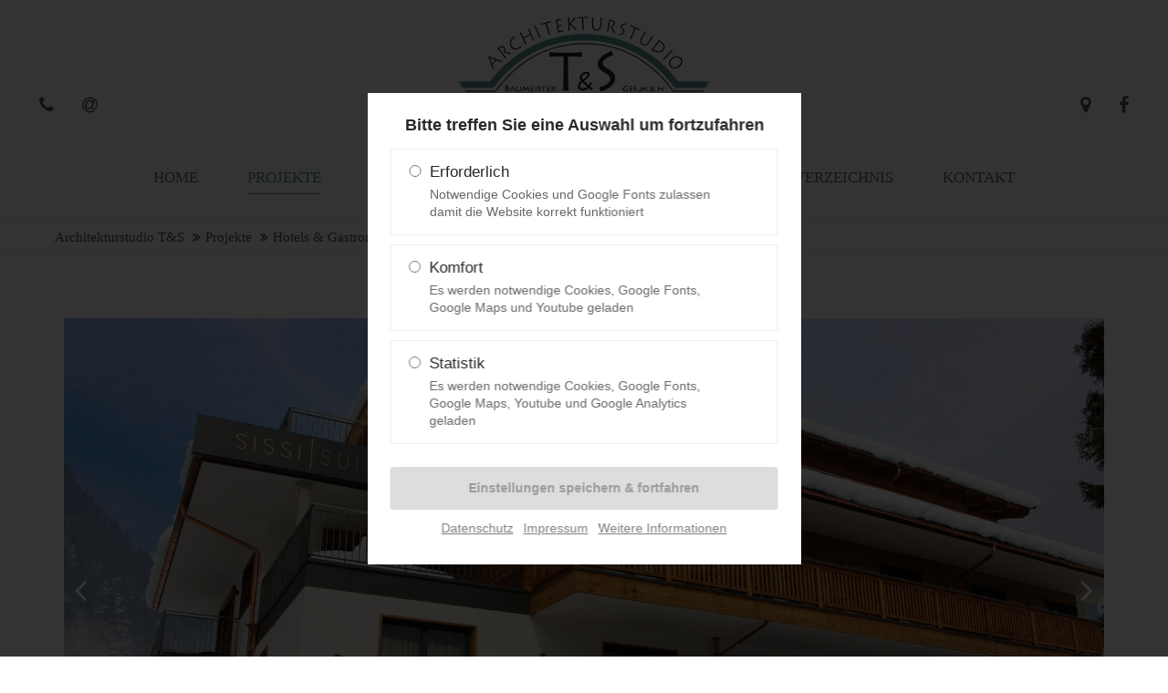

--- FILE ---
content_type: text/html; charset=utf-8
request_url: https://www.architektur-ts.at/hotels-gastronomie-details/alpendomizil-neuhaus-sissi-suites-mayrhofen
body_size: 10639
content:
<!DOCTYPE html>
<html lang="de">
<head>
<meta charset="utf-8">
<meta name="robots" content="index,follow">
<meta name="description" content="Ein Auszug aus unseren erfolgreich abgewickelten Projekten im Bereich der Hotellerie & Gastronomie">
<meta name="keywords" content="">
<meta name="generator" content="Contao Open Source CMS">
<meta name="viewport" content="height=device-height, width=device-width, initial-scale=1.0, minimum-scale=1.0, maximum-scale=1.0, user-scalable=no, target-densitydpi=device-dpi">
<title>Alpendomizil Neuhaus - Sissi Suites, Mayrhofen - Architekturstudio T&S | Architektur- und Planungsbüro Zillertal</title>
<base href="https://www.architektur-ts.at/">
<link rel="shortcut icon" href="files/cto_layout/img/favicon.ico" type="image/x-icon">
<link rel="apple-touch-icon" href="files/cto_layout/img/apple-touch-icon.png">
<link rel="stylesheet" href="assets/css/c89ee3e97321.css">
<link rel="stylesheet" type="text/css" media="screen" href="assets/css/8fc7acb7d7a8.css">
<link id="layout_css" rel="stylesheet" title="layout_css" type="text/css" href="files/cto_layout/themedesigner/css/3_1596792878.css?1763975470">
<link rel="stylesheet" type="text/css" href="files/cto_layout/css/customize.css"><link rel="stylesheet" type="text/css" media="print" href="files/cto_layout/css/print.css">
<script src="assets/js/4a167559bb42.js"></script>
<script type="application/ld+json">{"@context":"https://schema.org","@type":"NewsArticle","mainEntityOfPage":{"@type":"WebPage","@id":"https://www.architektur-ts.at/hotels-gastronomie-details/alpendomizil-neuhaus-sissi-suites-mayrhofen"},"headline":"Alpendomizil Neuhaus - Sissi Suites, Mayrhofen","description":"","datePublished":"2021-02-10T15:11:00+01:00","dateModified":"2021-02-24T18:10:53+01:00","author":{"@type":"Person","name":"Sonja"},"image":"https://www.architektur-ts.at/files/images/projekte-neu/hotels-gastronomie/Alpendomizil_Neuhaus_Mayrhofen_-_Sissi_Suites/Sissi_Suites_(1).jpg"}</script>
<link rel="shortcut icon" type="image/x-icon" href="share/favicon-architekturstudio-ts-zillertal.ico">
<link rel="apple-touch-icon" href="share/favicon-apple-touch-icon-architekturstudio-ts-zillertal.png">
<script>
// create ThemeDesigner class object if not done yet
if(typeof ThemeDesigner == undefined || typeof ThemeDesigner != 'object') {var ThemeDesigner = {};}
// add ThemeDesigner getFonts method to return webfonts information
ThemeDesigner.getFonts = function() 
{
	return 'Alegreya+Sans:400,300,700';
}

// Opt-in
if(localStorage.getItem('user_privacy_settings') >= 1)
{
	jQuery('head').append('<link id="webfonts_optin" rel="stylesheet" href="https://fonts.googleapis.com/css?family=Alegreya+Sans:400,300,700">');
}

// listen to Eclipse.user_privacy Event
jQuery(document).on('Eclipse.user_privacy',function(event,params)
{
	if(params.level > 0)
	{
		jQuery('head').append('<link id="webfonts_optin" rel="stylesheet" href="https://fonts.googleapis.com/css?family=Alegreya+Sans:400,300,700">');
	}
});
</script>
<script>jQuery.noConflict();</script>
	
	<script type="text/javascript">
var gaProperty = 'UA-175016494-1';
var disableStr = 'ga-disable-' + gaProperty;
if (document.cookie.indexOf(disableStr + '=true') > -1) {
window[disableStr] = true;
}
function gaOptout() {
document.cookie = disableStr + '=true; expires=Thu, 31 Dec 2099 23:59:59 UTC; path=/';
window[disableStr] = true;
alert('Das Tracking durch Google Analytics wurde in Ihrem Browser für diese Website deaktiviert.');
}
</script>
	
	
	<script type="text/javascript" src="https://www.architektur-ts.at/files/flow-flow/js/require-utils.js?ver=1.0.0"></script>
	<script type='text/javascript'>
		 var _ajaxurl = "https://www.architektur-ts.at/files/flow-flow/ff.php";
		 var FlowFlowOpts = {"streams":{},"open_in_new":"yep","filter_all":"All","filter_search":"Search","expand_text":"Read more","collapse_text":"Collapse","posted_on":"Posted on","show_more":"Show more","date_style":"classicStyleDate","dates":{"Yesterday":"Yesterday","s":"s","m":"m","h":"h","ago":"ago","months":["Jan","Feb","March","April","May","June","July","Aug","Sept","Oct","Nov","Dec"]},"lightbox_navigate":"Navigate with arrow keys","server_time":1763975470,"forceHTTPS":"yep","isAdmin":false,"isLog":false,"ajaxurl":"https:\/\/www.architektur-ts.at\/files\/flow-flow\/ff.php"};
	</script>
	<script type='text/javascript'>
		 (function ( $ ) {var data2 = { 'action': 'refresh_cache' };(
			 function ticker(){
				 $.get(_ajaxurl, data2, function(response){});
				 window.console.log('tick...');
				 setTimeout(ticker, 60 * 1000);})()}(jQuery))
	</script>
	
</head>
<body class="mac chrome blink ch131 content_page themedesigner_active themedesigner_hidden" itemscope itemtype="http://schema.org/WebPage">
<div class="body_top"><div id="offcanvas-top">
	<div class="offcanvas-top-inside">
		<!--
INSTRUCTIONS:
Create a hidden page with the following articles and fill that with your content.
Article alias: 
- offcanvas-col1
- offcanvas-col2
- offcanvas-col3
- offcanvas-col4
-->
<div class="autogrid_wrapper block">
<div class="autogrid one_fourth block"><!-- indexer::stop -->
<div class="mod_login login block">

      <h3>Login</h3>
  
  <form action="hotels-gastronomie-details/alpendomizil-neuhaus-sissi-suites-mayrhofen" id="tl_login_42" method="post">
    <div class="formbody">
            <input type="hidden" name="FORM_SUBMIT" value="tl_login_42">
      <input type="hidden" name="REQUEST_TOKEN" value="oi0vaWXzvEya_EtUpiqireRZsyiMcXKxUxKkCIkF3rc">
              <div class="widget widget-text">
          <label for="username">Benutzername</label>
          <input type="text" name="username" id="username" class="text" value="">
        </div>
        <div class="widget widget-password">
          <label for="password">Passwort</label>
          <input type="password" name="password" id="password" class="text password" value="">
        </div>
                    <div class="widget widget-submit">
        <button type="submit" class="submit">Anmelden</button>
      </div>
    </div>
  </form>

</div>
<!-- indexer::continue -->
<div class="ce_text_extented mt-10 last block align-left color-default font_no_serif font-size-xxxs" >
	<p><a href="#">Register</a> | <a href="#">Lost your password?</a></p></div>  


</div>
<div class="autogrid one_fourth block"><div class="ce_text first block">

            <h4>Support</h4>
      
  
      <p>Lorem ipsum dolor sit amet:</p>  
  
  

</div>
<div class="ce_divider_extended block version3 align-left invert">
	
		
	<span class="divider-one"></span>
	<span class="divider-two"></span>
	<span class="divider-three"></span>
	
		
</div>


<div class="ce_text block">

        
  
      <p><span class="font-size-xl">24h</span><span class="font-size-s"> / 365days</span></p>  
  
  

</div>
<div class="ce_divider_extended block version3 align-left invert">
	
		
	<span class="divider-one"></span>
	<span class="divider-two"></span>
	<span class="divider-three"></span>
	
		
</div>

<div class="ce_text_extented block align-left color-default font_no_serif font-size-xxxs" >
	<p>We offer support for our customers</p></div><div class="ce_text_extented last block align-left color-default font_no_serif font-size-xxxs" >
	<p><strong>Mon - Fri 8:00am - 5:00pm <span class="tooltip tooltip-txt" data-tooltip="we are located in Europe">(GMT +1)</span></strong></p></div>  


</div>
<div class="autogrid one_fourth block"><h4 class="ce_headline first">
  Get in touch</h4>

<div class="ce_text block">

        
  
      <p><strong>Cybersteel Inc.</strong><br>376-293 City Road, Suite 600<br>San Francisco, CA 94102</p>  
  
  

</div>
<div class="ce_iconbox mt-xxs block version3 xsmall">
	<div class="ce_iconbox_outside" style="">
		<div class="ce_iconbox_inside">
			<div class="ce_iconbox_icon">
																<i class="fa-phone fa"></i>
											</div>
						<div class="ce_iconbox_cwrapper">
												<div class="content"><p><strong>Have any questions?</strong><br>+44 1234 567 890</p></div>
												</div>
					</div>
	</div>
</div>
<div class="ce_iconbox last mt-xxs block version3 xsmall">
	<div class="ce_iconbox_outside" style="">
		<div class="ce_iconbox_inside">
			<div class="ce_iconbox_icon">
																<i class="fa-envelope-o fa"></i>
											</div>
						<div class="ce_iconbox_cwrapper">
												<div class="content"><p><strong>Drop us a line</strong><br><a href="mailto:info@yourdomain.com">info@yourdomain.com</a></p></div>
												</div>
					</div>
	</div>
</div>
  


</div>
<div class="autogrid one_fourth block"><h4 class="ce_headline first">
  About us</h4>

<div class="ce_text block">

        
  
      <p><strong>Lorem ipsum dolor sit amet, consectetuer adipiscing elit.</strong></p>
<p>Aenean commodo ligula eget dolor. Aenean massa. Cum sociis natoque penatibus et magnis dis parturient montes, nascetur ridiculus mus. Donec quam felis, ultricies nec.</p>  
  
  

</div>
<div class="mod_socials">
	<a href="http://www.facebook.com" target="_blank"><i class="fa fa-facebook"></i></a>
<a href="http://www.twitter.com" target="_blank"><i class="fa fa-twitter"></i></a>
<a href="http://www.xing.com" target="_blank"><i class="fa fa-xing"></i></a>
<a href="http://www.instagram.com" target="_blank"><i class="fa fa-instagram"></i></a></div>  


</div>
</div>	</div>
</div></div><div>
	<div id="contentwrapper">
		<div id="fix-wrapper">
		<div id="top-wrapper">
												<div id="top">
						<div class="inside">
							<div class="mod_socials">
	<a href="http://www.facebook.com" target="_blank"><i class="fa fa-facebook"></i></a>
<a href="http://www.twitter.com" target="_blank"><i class="fa fa-twitter"></i></a>
<a href="http://www.xing.com" target="_blank"><i class="fa fa-xing"></i></a>
<a href="http://www.instagram.com" target="_blank"><i class="fa fa-instagram"></i></a></div>
<div class="mod_langswitcher meta-nav">
<div class="mod_langswitcher_inside">

<span>DE</span><img src="files/cto_layout/img/flags/de.svg"  width="20" height="15" alt="">


<ul>
<li><a href="demo-default"><span>EN</span><img src="files/cto_layout/img/flags/gb.svg"  width="20" height="15" alt=""></a></li>
<li><a href="demo-default"><span>DE</span><img src="files/cto_layout/img/flags/de.svg"  width="20" height="15" alt=""></a></li>
<li><a href="demo-default"><span>PL</span><img src="files/cto_layout/img/flags/pl.svg"  width="20" height="15" alt=""></a></li>
</ul>

</div>
</div><div id="mod_login_top_opener_159" class="mod_login_top meta-nav"><i class="fa fa-lock"></i>Anmelden</div>

<div  class="mod_login login top-login block ">
	<div id="overlay_close_159" class="overlay_close"></div>
	<form action="hotels-gastronomie-details/alpendomizil-neuhaus-sissi-suites-mayrhofen" method="post">
				<h3>LOGIN</h3>
			    <div class="formbody">
	    				<input type="hidden" name="FORM_SUBMIT" value="tl_login_159">
			<input type="hidden" name="REQUEST_TOKEN" value="oi0vaWXzvEya_EtUpiqireRZsyiMcXKxUxKkCIkF3rc">
									<input type="text" name="username" class="text" value="" placeholder="Benutzername">
			<input type="password" name="password" class="text password" value="" placeholder="Passwort">
						<div class="autologin_container">
				<input type="checkbox" name="autologin" value="1" class="checkbox" id="autologin_checkbox_159">
				<label for="autologin_checkbox_159">Angemeldet bleiben</label>
			</div>
									<input type="submit" class="submit" value="Anmelden">
	    </div>
		<div id="mod_login_top_closer_159" class="close-window-login"><i class="fa fa-close"></i></div>
	</form>
<script>
/* <![CDATA[ */
jQuery(document).ready(function(){
	jQuery("#mod_login_top_opener_159").click(function(){
    	jQuery(".top-login").addClass("show");
	});
	jQuery("#mod_login_top_closer_159").click(function(){
    	jQuery(".top-login").removeClass("show");
	});
	jQuery("#overlay_close_159").click(function(){
    	jQuery(".top-login").removeClass("show");
	});
	jQuery(document).keyup(function(e) {
		if (e.keyCode === 27) jQuery(".top-login").removeClass("show");
	});
});
/* ]]> */
</script>
</div>
<!-- indexer::stop -->
<nav class="mod_navigation top_metanavi block" itemscope itemtype="http://schema.org/SiteNavigationElement">

  
  <a href="hotels-gastronomie-details/alpendomizil-neuhaus-sissi-suites-mayrhofen#skipNavigation222" class="invisible">Navigation überspringen</a>

  <ul class="vlist level_1">
  
<li class="mlist submenu first  redirect"><a href="#" title="Company" class="a-level_1 submenu first redirect"><i class="submenu first"></i>Company</a><ul class="vlist level_2">
  
<li class="mlist first  redirect"><a href="#" title="Team" class="a-level_2 first redirect" target="_blank"><i class="first"></i>Team</a></li>
  
<li class="mlist  redirect"><a href="#" title="History" class="a-level_2 redirect" target="_blank"><i class=""></i>History</a></li>
  
<li class="mlist last  redirect"><a href="#" title="Vision" class="a-level_2 last redirect" target="_blank"><i class="last"></i>Vision</a></li>
</ul></li>
  
<li class="mlist last  redirect"><a href="#" title="Support" class="a-level_1 last redirect" target="_blank"><i class="last"></i>Support</a></li>
</ul>
  <a id="skipNavigation222" class="invisible">&nbsp;</a>

</nav>
<!-- indexer::continue -->
<div class="mod_top_phone meta-nav">
	<span>Have any Questions? </span><i class="fa fa-phone"></i> +01 123 444 555</div><div class="mod_top_mail meta-nav">
	<a href="mailto:&#105;&#x6E;&#102;&#x6F;&#64;&#x63;&#x6F;&#x6D;&#x70;&#x61;&#110;&#x79;&#46;&#99;&#111;&#109;"><i class="fa fa-envelope"></i>info@company.com</a></div>							<hr class="clear">
						</div>
						<div class="offcanvas-trigger"><span class="line1"></span><span class="line2"></span></div>
					</div>
																			<header id="header" class="header original" itemscope itemtype="http://schema.org/WPHeader">
						
<div id="kontaktbuttonslinks">
	<a href="tel:+4352823829"><i class="fa fa-phone"></i></a>
		<a href="mailto:&#105;&#110;&#102;&#x6F;&#x40;&#x61;&#x72;&#99;&#104;&#105;&#x74;&#101;&#107;&#116;&#x75;&#x72;&#x2D;&#116;&#115;&#x2E;&#x61;&#x74;"><i class="fa fa-at"></i></a>
</div>

<div id="kontaktbuttonsrechts">
	<a href="kontakt"><i class="fa fa-map-marker"></i></a>
	<a href="https://www.facebook.com/Architekturstudio-TS-970100549787298" target="_blank"><i class="fa fa-facebook-f"></i></a>
</div>
						<div class="inside">
							
<div class="logo"><a href="./"></a></div>
<div class="mmenu_trigger" title="Open mobile navigation">
	<div class="label">Menu</div>
	<div class="burger transform">
		<div class="burger_lines"></div>
	</div>
</div>

<script>
/* <![CDATA[ */

jQuery(document).ready(function() 
{
	jQuery('.mmenu_trigger').click(function(e) 
	{
		var elem = jQuery('#header');
		if( jQuery('body').hasClass('fixed-header') )
		{
			elem = jQuery('#stickyheader');
		}
		var delta = elem.position('body').top + elem.height();
		jQuery('#mmenu').css(
		{
			'top':delta,
			'transform':'translateY(calc(-100% - '+delta+'px))',
			'height': 'calc(100% - '+delta+'px)'
		});
	});
});

/* ]]> */
</script>
<div class="mod_langswitcher meta-nav">
<div class="mod_langswitcher_inside">

<span>DE</span><img src="files/cto_layout/img/flags/de.svg"  width="20" height="15" alt="">


<ul>
<li><a href="demo-default"><span>EN</span><img src="files/cto_layout/img/flags/gb.svg"  width="20" height="15" alt=""></a></li>
<li><a href="demo-default"><span>DE</span><img src="files/cto_layout/img/flags/de.svg"  width="20" height="15" alt=""></a></li>
<li><a href="demo-default"><span>PL</span><img src="files/cto_layout/img/flags/pl.svg"  width="20" height="15" alt=""></a></li>
</ul>

</div>
</div><div class="mod_socials">
	<a href="http://www.facebook.com" target="_blank"><i class="fa fa-facebook"></i></a>
<a href="http://www.twitter.com" target="_blank"><i class="fa fa-twitter"></i></a>
<a href="http://www.xing.com" target="_blank"><i class="fa fa-xing"></i></a>
<a href="http://www.instagram.com" target="_blank"><i class="fa fa-instagram"></i></a></div>
<div class="mod_search"><div class="ce_search_label"><i class="fa fa-search"></i></div></div>

<!-- indexer::stop -->
<nav class="mod_navigation mainmenu block" itemscope itemtype="http://schema.org/SiteNavigationElement">

  
  <a href="hotels-gastronomie-details/alpendomizil-neuhaus-sissi-suites-mayrhofen#skipNavigation155" class="invisible">Navigation überspringen</a>

  
<ul class="vlist level_1">
    
    
	<li class="float_left floatbox sibling"><ol class="inner">
	
	
    
	<li class="mlist regular float_left first ">
				<a href="" title="Architekturstudio T&amp;S Zillertal" class="a-level_1 regular float_left first"><span>Home</span></a>
				
          	</li>



     
    
	
	
    
	<li class="mlist forward submenu trail float_left ">
				<a href="hotels-gastronomie" title="Projekte" class="a-level_1 forward submenu trail float_left"><span>Projekte</span></a>
				
          
<ul class="vlist level_2">
    
    
	<li class="float_left floatbox sibling"><ol class="inner">
	
	
    
	<li class="mlist regular trail float_left first ">
				<a href="hotels-gastronomie" title="Hotels &amp; Gastronomie" class="a-level_2 regular trail float_left first"><span>Hotels & Gastronomie</span></a>
				
          	</li>



     
    
	
	
    
	<li class="mlist regular float_left ">
				<a href="gewerbe-oeffentlich" title="Gewerbe &amp; Öffentlich" class="a-level_2 regular float_left"><span>Gewerbe & Öffentlich</span></a>
				
          	</li>



     
    
	
	
    
	<li class="mlist regular float_left ">
				<a href="wohnobjekte" title="Wohnobjekte" class="a-level_2 regular float_left"><span>Wohnobjekte</span></a>
				
          	</li>



     
    
	
	
    
	<li class="mlist regular float_left last ">
				<a href="studien-wettbewerbe" title="Studien &amp; Wettbewerbe" class="a-level_2 regular float_left last"><span>Studien & Wettbewerbe</span></a>
				
          	</li>

</ol></li>


     </ul>
	</li>

</ol></li>


     
    
	
	<li class="float_right floatbox sibling"><ol class="inner">
	
    
	<li class="mlist regular float_right ">
				<a href="leistungen" title="Leistungen" class="a-level_1 regular float_right"><span>Leistungen</span></a>
				
          	</li>



     
    
	
	
    
	<li class="mlist regular float_right ">
				<a href="ueber-uns" title="Über uns" class="a-level_1 regular float_right"><span>Über uns</span></a>
				
          	</li>



     
    
	
	
    
	<li class="mlist regular float_right ">
				<a href="news" title="News" class="a-level_1 regular float_right"><span>News</span></a>
				
          	</li>



     
    
	
	
    
	<li class="mlist regular float_right ">
				<a href="projektverzeichnis" title="Projektverzeichnis" class="a-level_1 regular float_right"><span>Projektverzeichnis</span></a>
				
          	</li>



     
    
	
	
    
	<li class="mlist regular float_right last ">
				<a href="kontakt" title="Kontakt" class="a-level_1 regular float_right last"><span>Kontakt</span></a>
				
          	</li>


</ol></li>

     </ul>

  <a id="skipNavigation155" class="invisible">&nbsp;</a>

</nav>
<!-- indexer::continue -->

<div class="smartmenu">
	<div class="smartmenu-trigger"><span class="line"></span></div>
</div>
<!-- indexer::stop -->
<nav class="mod_navigation header_metanavi block" itemscope itemtype="http://schema.org/SiteNavigationElement">

  
  <a href="hotels-gastronomie-details/alpendomizil-neuhaus-sissi-suites-mayrhofen#skipNavigation214" class="invisible">Navigation überspringen</a>

  <ul class="vlist level_1">
  
<li class="mlist submenu first  forward"><a href="about-us-233" title="About us" class="a-level_1 submenu first forward"><i class="submenu first"></i>About us</a><ul class="vlist level_2">
  
<li class="mlist first  redirect"><a href="#" title="Team" class="a-level_2 first redirect" target="_blank"><i class="first"></i>Team</a></li>
  
<li class="mlist  redirect"><a href="#" title="History" class="a-level_2 redirect" target="_blank"><i class=""></i>History</a></li>
  
<li class="mlist last  redirect"><a href="#" title="Vision" class="a-level_2 last redirect" target="_blank"><i class="last"></i>Vision</a></li>
</ul></li>
  
<li class="mlist  redirect"><a href="#" title="Support" class="a-level_1 redirect" target="_blank"><i class=""></i>Support</a></li>
  
<li class="mlist last  redirect"><a href="#" title="Testimonials" class="a-level_1 last redirect" target="_blank"><i class="last"></i>Testimonials</a></li>
</ul>
  <a id="skipNavigation214" class="invisible">&nbsp;</a>

</nav>
<!-- indexer::continue -->
						<div class="clear"></div>
						</div>
					</header>
					<div class="clear"></div>
									</div>
		</div>
					<div id="slider" class="empty">
							</div>
											<div id="breadcrumb">
<!-- indexer::stop -->
<div class="mod_breadcrumb block">

        
  <div class="mod_breadcrumb_inside">
<div class="pagetitle">Alpendomizil Neuhaus - Sissi Suites, Mayrhofen</div>
  <ul itemprop="breadcrumb" itemscope itemtype="http://schema.org/BreadcrumbList">
        <li class="first" itemscope itemtype="http://schema.org/ListItem" itemprop="itemListElement"><a href="./" title="Architekturstudio T&amp;S | Architektur- und Planungsbüro Zillertal" itemprop="item"><span itemprop="name">Architekturstudio T&S</span></a><meta itemprop="position" content="1"></li>
        <li itemscope itemtype="http://schema.org/ListItem" itemprop="itemListElement"><a href="hotels-gastronomie" title="" itemprop="item"><span itemprop="name">Projekte</span></a><meta itemprop="position" content="1"></li>
        <li itemscope itemtype="http://schema.org/ListItem" itemprop="itemListElement"><a href="hotels-gastronomie" title="" itemprop="item"><span itemprop="name">Hotels & Gastronomie</span></a><meta itemprop="position" content="1"></li>
        <li itemscope itemtype="http://schema.org/ListItem" itemprop="itemListElement"><a href="hotels-gastronomie-details" title="Alpendomizil Neuhaus - Sissi Suites, Mayrhofen" itemprop="item"><span itemprop="name">Hotels & Gastronomie Details</span></a><meta itemprop="position" content="1"></li>
      </ul>
</div>

</div>
<!-- indexer::continue -->
</div>
										<div id="wrapper">
				<div id="container">
											<section id="main" itemscope itemtype="http://schema.org/WebPageElement" itemprop="mainContentOfPage">
							<div class="inside">
								


<div class="mod_article first last article_13305 block " id="article-13305" >

<div class="container">
  
      
<div class="mod_newsreader block">

        
  
  <div class="portfolioreader block featured" itemscope itemtype="http://schema.org/Article">

<div class="ce_gallery mt-0 block">

        
  
  <div class="swiper-container" id="gallery_109226" itemscope itemtype="http://schema.org/ImageGallery">
	   
<ul class="swiper-wrapper">
                    <li class="entry swiper-slide">
          <figure class="image_container" itemscope itemtype="http://schema.org/ImageObject">
                     
            

<img src="assets/images/5/Sissi_Suites_%283%29-c6dfc308.jpg" width="1600" height="900" alt="Architektur T&amp;S" itemprop="image">


                      
                                    
                        
          </figure>
        </li>
                              <li class="entry swiper-slide">
          <figure class="image_container" itemscope itemtype="http://schema.org/ImageObject">
                     
            

<img src="assets/images/1/Sissi_Suites_%284%29-39fc7c4c.jpg" width="1600" height="900" alt="Architektur T&amp;S" itemprop="image">


                      
                                    
                        
          </figure>
        </li>
                              <li class="entry swiper-slide">
          <figure class="image_container" itemscope itemtype="http://schema.org/ImageObject">
                     
            

<img src="assets/images/b/Sissi_Suites_%281%29-b98a5c38.jpg" width="1600" height="900" alt="Architektur T&amp;S" itemprop="image">


                      
                                    
                        
          </figure>
        </li>
            </ul>
 <div class="swiper-pagination swiper-pagination_109226"></div>
	<div class="swiper-button-prev"></div>
    <div class="swiper-button-next"></div>
</div>

<script>
/* <![CDATA[ */
jQuery(document).ready(function(){
 var swiper = new Swiper('#gallery_109226', {
        pagination:	{
        	el: '.swiper-pagination_109226',
			clickable: true,
      	},
	   navigation: {
        nextEl: '.swiper-button-next',
        prevEl: '.swiper-button-prev',
      },
	 touchEventsTarget: 'wrapper',
        slidesPerView: 1,
        spaceBetween: 0,
        grabCursor: true,
        breakpoints: {
        	768: {
				slidesPerView: 1,
				spaceBetween: 0,
			}
		}	 
    });       
});
/* ]]> */
</script>  

</div>
<div class="ce_headline_extended mt-l mb-0 align-left block" style="">
		<h2>Alpendomizil Neuhaus, Mayrhofen</h2>
</div><div class="ce_divider_extended block version2 align-left">
	
		
	<span class="divider-one"></span>
	<span class="divider-two"></span>
	<span class="divider-three"></span>
	
		
</div>


<div class="ce_table block">

        
  
  <table id="table_109239">

    
    
    
    <tbody>
              <tr class="row_0 row_first row_last odd">
                                    <td class="col_0 col_first">2018</td>
                                                <td class="col_1 col_last">Neubau eines Appartementhauses des 4 Sterne Superior Elisabethhotels. Die zentrale Lage der Sissi Suites ermöglichte die Privatgarage mit der öffentlichen Garage der Gemeinde 	Mayrhofen zu verbinden. Im Sissi Suites befinden sich 6 luxuriöse Ferienwohnungen und 	eine private Penthousewohnung.</td>
                              </tr>
          </tbody>

  </table>


</div>
<div class="ce_headline_extended mt-l mb-0 align-left block" style="">
		<h3>BILDER</h3>
</div><div class="ce_divider_extended block version5 align-left">
	
		
	<span class="divider-one"></span>
	<span class="divider-two"></span>
	<span class="divider-three"></span>
	
		
</div>


<div class="ce_gallery block">

        
  
  <ul class="cols_4 flex-gallery" id="gallery_109242" itemscope itemtype="http://schema.org/ImageGallery">
                    <li class="entry row4 col_0 col_first">
       	 <figure class="image_container" itemscope itemtype="http://schema.org/ImageObject">

            

<img src="assets/images/3/Sissi_Suites_%281%29-a61a5376.jpg" width="600" height="400" alt="Architektur T&amp;S" itemprop="image">



                        <a class="glightbox" href="files/images/projekte-neu/hotels-gastronomie/Alpendomizil_Neuhaus_Mayrhofen_-_Sissi_Suites/Sissi_Suites_%281%29.jpg" data-lightbox="lb109242" title="Architektur T&amp;S" itemprop="contentUrl">
            
				 				
            				
            <div class="content">
	            <div class="content-outside">
		        	<div class="content-inside">
						
											<i class="fa fa-plus-circle fa-3x"></i>
				   			            </div>
	            </div>
            </div>
            
                        </a>
            
          </figure>
        </li>
                        <li class="entry row4 col_1">
       	 <figure class="image_container" itemscope itemtype="http://schema.org/ImageObject">

            

<img src="assets/images/2/Sissi_Suites_%282%29-0c0ec0bf.jpg" width="600" height="400" alt="Architektur T&amp;S" itemprop="image">



                        <a class="glightbox" href="files/images/projekte-neu/hotels-gastronomie/Alpendomizil_Neuhaus_Mayrhofen_-_Sissi_Suites/Sissi_Suites_%282%29.jpg" data-lightbox="lb109242" title="Architektur T&amp;S" itemprop="contentUrl">
            
				 				
            				
            <div class="content">
	            <div class="content-outside">
		        	<div class="content-inside">
						
											<i class="fa fa-plus-circle fa-3x"></i>
				   			            </div>
	            </div>
            </div>
            
                        </a>
            
          </figure>
        </li>
                        <li class="entry row4 col_2">
       	 <figure class="image_container" itemscope itemtype="http://schema.org/ImageObject">

            

<img src="assets/images/0/Sissi_Suites_%283%29-1cb2c5f2.jpg" width="600" height="400" alt="Architektur T&amp;S" itemprop="image">



                        <a class="glightbox" href="files/images/projekte-neu/hotels-gastronomie/Alpendomizil_Neuhaus_Mayrhofen_-_Sissi_Suites/Sissi_Suites_%283%29.jpg" data-lightbox="lb109242" title="Architektur T&amp;S" itemprop="contentUrl">
            
				 				
            				
            <div class="content">
	            <div class="content-outside">
		        	<div class="content-inside">
						
											<i class="fa fa-plus-circle fa-3x"></i>
				   			            </div>
	            </div>
            </div>
            
                        </a>
            
          </figure>
        </li>
                        <li class="entry row4 col_3 col_last">
       	 <figure class="image_container" itemscope itemtype="http://schema.org/ImageObject">

            

<img src="assets/images/b/Sissi_Suites_%284%29-0ab72bd6.jpg" width="600" height="400" alt="Architektur T&amp;S" itemprop="image">



                        <a class="glightbox" href="files/images/projekte-neu/hotels-gastronomie/Alpendomizil_Neuhaus_Mayrhofen_-_Sissi_Suites/Sissi_Suites_%284%29.jpg" data-lightbox="lb109242" title="Architektur T&amp;S" itemprop="contentUrl">
            
				 				
            				
            <div class="content">
	            <div class="content-outside">
		        	<div class="content-inside">
						
											<i class="fa fa-plus-circle fa-3x"></i>
				   			            </div>
	            </div>
            </div>
            
                        </a>
            
          </figure>
        </li>
            </ul>
  

</div>
</div>
  <!-- indexer::stop -->
  <p class="back"><a href="javascript:history.go(-1)" title="Zurück">Zurück</a></p>
  <!-- indexer::continue -->

  

</div>
<div class="mod_sibling_navigation_news projektnavi mt-xs mb-xs block">

            <a class="s-prev" href="hotels-gastronomie-details/wedelhütte-kaltenbach" title="Wedelhütte, Kaltenbach">&#171; Vorheriges Projekt</a>
    
            <a class="s-next" href="hotels-gastronomie-details/hotel-st-georg-mayrhofen" title="Hotel St. Georg, Mayrhofen">Nächstes Projekt &#187;</a>
    
</div>
  
  
</div>
</div>



							</div>
						</section>
																																									</div>
			</div>
											<footer id="footer" itemscope itemtype="http://schema.org/WPFooter">
					<div class="inside">
						
<!-- Please edit the content of the footer in the page Resources: Footer -->
<div class="autogrid_wrapper block">
<div class="autogrid one_fourth footer-col1 block"><div class="ce_text first last block">

            <h4>Über uns</h4>
      
  
      <p>Über 30 Jahre Erfahrung und Erfolg in PLANUNG, INNENARCHITEKTUR, BAUABWICKLUNG und BAULEITUNG.</p>
<p>Hunderte zufriedene Kunden in Tirol zeigen ein klares Bild und zeugen von der Qualität unserer Leistungen.</p>
<p><a href="ueber-uns">Mehr über das Architekturstudio T&amp;S in Ramsau im Zillertal</a></p>  
  
  

</div>
  


</div>
<div class="autogrid one_fourth footer-col2 block"><div class="ce_text first last block">

            <h4>Favoriten</h4>
      
  
      <ul>
<li><a href="hotels-gastronomie">Projekte</a></li>
<li><a href="projektverzeichnis">Projektverzeichnis</a></li>
<li><a href="leistungen">Leistungen</a></li>
<li><a href="ueber-uns">Über uns</a></li>
<li><a href="kontakt">Kontakt</a></li>
</ul>  
  
  

</div>
  


</div>
<div class="autogrid one_fourth footer-col3 block"><h4 class="ce_headline first">
  Kontakt</h4>

<div class="ce_text block">

        
  
      <p><strong>Architekturstudio T&amp;S Baumeister Ges.m.b.H<br></strong>Dipl. Ing. Arch. Zoltán Tóth<br>Ramsau 160<br>6284 Ramsau im Zillertal<br>Österreich</p>  
  
  

</div>
<div class="ce_iconbox block version3 xsmall">
	<div class="ce_iconbox_outside" style="">
		<div class="ce_iconbox_inside">
			<div class="ce_iconbox_icon">
																<i class="fa fa-phone"></i>
											</div>
						<div class="ce_iconbox_cwrapper">
												<div class="content"><p>+43 5282 3829</p></div>
												</div>
					</div>
	</div>
</div>
<div class="ce_iconbox last block version3 xsmall">
	<div class="ce_iconbox_outside" style="">
		<div class="ce_iconbox_inside">
			<div class="ce_iconbox_icon">
																<i class="fa-envelope-o fa"></i>
											</div>
						<div class="ce_iconbox_cwrapper">
												<div class="content"><p><a href="&#109;&#97;&#105;&#108;&#116;&#111;&#58;&#105;&#110;&#x66;&#x6F;&#64;&#97;&#x72;&#x63;&#104;&#105;&#x74;&#101;&#x6B;&#x74;&#x75;&#x72;&#x2D;&#x74;&#115;&#46;&#97;&#x74; " class="email">&#105;&#110;&#x66;&#x6F;&#64;&#97;&#x72;&#x63;&#104;&#105;&#x74;&#101;&#x6B;&#x74;&#x75;&#x72;&#x2D;&#x74;&#115;&#46;&#97;&#x74; </a></p></div>
												</div>
					</div>
	</div>
</div>
  


</div>
<div class="autogrid one_fourth footer-col4 block"><h4 class="ce_headline first">
  Socials</h4>

<div class="ce_text block">

        
  
      <p>It is a long established fact that a reader will be distracted by the readable content of a page.</p>  
  
  

</div>
<div class="mod_socials">
	<a href="http://www.facebook.com" target="_blank"><i class="fa fa-facebook"></i></a>
<a href="http://www.twitter.com" target="_blank"><i class="fa fa-twitter"></i></a>
<a href="http://www.xing.com" target="_blank"><i class="fa fa-xing"></i></a>
<a href="http://www.instagram.com" target="_blank"><i class="fa fa-instagram"></i></a></div>  


</div>
</div>						<a href="hotels-gastronomie-details/alpendomizil-neuhaus-sissi-suites-mayrhofen#contentwrapper" class="totop"></a>
					</div>
				</footer>
														<div id="bottom">
					<div class="inside">
						
<div class="left"><div class="ce_text first last block">

        
  
      <p>© 2025. Alle Rechte vorbehalten.</p>  
  
  

</div>
  


</div>
<div class="right"><div class="ce_text first last block">

        
  
      <p><a href="impressum">Impressum</a> <a href="datenschutz">Datenschutz</a> <a href="https://www.vielsaitig.media" target="_blank" rel="noopener">by vielsaitig.media</a></p>  
  
  

</div>
  


</div>					</div>
				</div>
						</div>
</div>
<div class="body_bottom">

<div id="privacy_optin_611" class="mod_privacy_optin">
	<div class="privacy_overlay"></div>
	<div class="privacy_popup">
		<div class="privacy_inside">
			<div class="privacy_content">
				<div class="cookie_settings">
					<!-- info text after ajax -->
					<div id="ajax_info_611" class="ajax_info">Einstellungen gespeichert</div>
										<p class="cookie_info">Bitte treffen Sie eine Auswahl um fortzufahren</p>
					<form id="user_privacy_settings_611" name="user_privacy_settings" method="post">
						<input type="hidden" name="FORM_SUBMIT" value="user_privacy_settings">
						<input type="hidden" name="REQUEST_TOKEN" value="oi0vaWXzvEya_EtUpiqireRZsyiMcXKxUxKkCIkF3rc">
						<div class="radio_container cookies tab">
							<div class="palette">
																<div class="item">
									<div class="widget widget-radio">
										<input type="radio" class="radio" name="privacy" id="cookiebar_privacy_1" value="1">
										<div class="widget-label">
											<label for="cookiebar_privacy_1">Erforderlich											<span class="cookie_option_info">Notwendige Cookies und Google Fonts zulassen damit die Website korrekt funktioniert</span>
											</label>
										</div>
									</div>
								</div>
																								<div class="item">
									<div class="widget widget-radio">
										<input type="radio" class="radio" name="privacy" id="cookiebar_privacy_2" value="2">
										<div class="widget-label">
											<label for="cookiebar_privacy_2">Komfort											<span class="cookie_option_info">Es werden notwendige Cookies, Google Fonts, Google Maps und Youtube geladen</span>
											</label>
										</div>
									</div>
								</div>
																								<div class="item">
									<div class="widget widget-radio">
										<input type="radio" class="radio" name="privacy" id="cookiebar_privacy_3" value="3">
										<div class="widget-label">
											<label for="cookiebar_privacy_3">Statistik											<span class="cookie_option_info">Es werden notwendige Cookies, Google Fonts, Google Maps, Youtube und Google Analytics geladen</span>
											</label>
										</div>
									</div>
								</div>
															</div>
						</div>
						<div class="ce_hyperlink">
							<input type="submit" name="save_settings" class="submit readonly" disabled value="Einstellungen speichern & fortfahren">
						</div>
					</form>
					<div class="cookie_privacy_links">
						<a href="datenschutz" title="Datenschutz" class="hide_optin">Datenschutz</a>						<a href="impressum" title="Impressum" class="hide_optin">Impressum</a>												<a href="#" class="cookie_help_link">Weitere Informationen</a>
											</div>
				</div>
				<div class="cookie_help">
					<div><p>Wir empfehlen die Datenschutzeinstellung "Statistik" zu nutzen, um ein uneingeschränktes Benutzererlebnis zu garantieren.</p></div>
					<div class="cookie_help_link">Schließen</div>
				</div>
			</div>
		</div>
	</div>
</div>

<script>
/* <![CDATA[ */
jQuery(document).ready(function()
{
	var privacy = localStorage.getItem('user_privacy_settings');
	var privacy_cookie = document.cookie;

	if(privacy == undefined || privacy == '' || privacy == null || privacy_cookie.indexOf('user_privacy_settings') < 0)
	{
		jQuery('#privacy_optin_611').addClass('open');
		// set privacy level to -1
		privacy = -1;
	}

	// remove token
	if(window.location.search.indexOf('clear_privacy_settings') >= 0)
	{
		// clear local storage
		localStorage.removeItem('user_privacy_settings');
		// empty cookie
		//document.cookie = 'user_privacy_settings=;';
		jQuery.removeCookie('user_privacy_settings',{path:'/'});
		// fire event
		jQuery(document).trigger('Eclipse.clear_privacy_settings',{});
		// log
		console.log('Privacy settings cleared');
		// reload without parameter
		location.href = window.location.origin+window.location.pathname;
	}

	// set a body class
	jQuery('body').addClass('privacy_setting_'+privacy);

	// hide the info
	jQuery('#ajax_info_611').hide();

	var form = jQuery('#user_privacy_settings_611');

	// remove readonly from submit when user changes its selection
	form.find('.widget').change(function(e)
	{
		form.find('input[name="save_settings"]').removeClass('readonly');
		form.find('input[name="save_settings"]').prop('disabled', false);
	});

	form.find('input[name="save_settings"]').click(function(e)
	{
		e.preventDefault();

		// still readonly
		if(jQuery(this).hasClass('readonly'))
		{
			return false;
		}

		// show ajax info
		jQuery('#ajax_info_611').fadeIn(50);

		var data = form.serializeArray();
		var privacy = parseInt(data[2]['value']);

		// set local storage
		localStorage.setItem('user_privacy_settings',privacy);
		// set cookie for php
		//document.cookie = 'user_privacy_settings='+privacy;
		jQuery.cookie('user_privacy_settings',privacy,{expires:30,path:'/'});
		// set a body class
		jQuery('body').addClass('privacy_setting_'+privacy);
		// remove negative body class
		jQuery('body').removeClass('privacy_setting_-1');
		setTimeout(function()
		{
			// fire JS event
			jQuery(document).trigger('Eclipse.user_privacy',{'level':privacy});

			// fire form as usal to catch it via php
			//form.submit();
		}, 500);

	});

	// help info
	jQuery('#privacy_optin_611 .cookie_help_link').click(function()
	{
		jQuery('#privacy_optin_611 .privacy_popup').toggleClass('view_help');
	});

	// help - scrollToTop
	jQuery('#privacy_optin_611 .cookie_help_link').click(function()
	{
		jQuery("html, body").animate({ scrollTop: 0 });
		return false;
	});

});

// listen to Eclipse.user_privacy Event
jQuery(document).on('Eclipse.user_privacy',function(event,params)
{
	if(params.level >= 0)
	{
		jQuery('#privacy_optin_611').removeClass('open');
		// send ajax for log file
		jQuery.ajax(
		{
			url:location.href,
			data:{'user_privacy_settings':params.level,'tstamp':Math.round(new Date().getTime()/1000)}
		});
	}
});

</script>
<div class="mod_search meta-nav block">

		
	<div id="search_160" class="search-content">
		<div class="label">Search</div>					<form action="search-registration" method="get">
		 		<div class="formbody">
		 			 <label for="ctrl_keywords_160" class="invisible">Suchbegriffe</label>
		 			 <input type="search" name="keywords" id="ctrl_keywords_160" class="text" value="">
		 			 <input type="submit" id="ctrl_submit_160" class="submit" value="Suchen">
		 		</div>
			</form>
		
		<div class="close-window"><i class="fa fa-close"></i></div>  
	</div>
</div>

<script>
/* <![CDATA[ */

/**
 * Set focus to search input
 */
jQuery(document).ready(function() 
{
	jQuery('.ce_search_label').click(function()
	{
		// wait for element to be in sight app. 800ms tweening delay
		setTimeout(function()
		{
			jQuery('#search_160 input[name="keywords"]').focus();
		
		}, 800);
	});
});

/* ]]> */
</script>

</div>
<div id="stickyheader" class="stickyheader Fixed">
	<div class="header cloned">
		<div class="inside">
			
<div class="logo"><a href="./"></a></div>
<div class="mmenu_trigger" title="Open mobile navigation">
	<div class="label">Menu</div>
	<div class="burger transform">
		<div class="burger_lines"></div>
	</div>
</div>

<script>
/* <![CDATA[ */

jQuery(document).ready(function() 
{
	jQuery('.mmenu_trigger').click(function(e) 
	{
		var elem = jQuery('#header');
		if( jQuery('body').hasClass('fixed-header') )
		{
			elem = jQuery('#stickyheader');
		}
		var delta = elem.position('body').top + elem.height();
		jQuery('#mmenu').css(
		{
			'top':delta,
			'transform':'translateY(calc(-100% - '+delta+'px))',
			'height': 'calc(100% - '+delta+'px)'
		});
	});
});

/* ]]> */
</script>
<div class="mod_langswitcher meta-nav">
<div class="mod_langswitcher_inside">

<span>DE</span><img src="files/cto_layout/img/flags/de.svg"  width="20" height="15" alt="">


<ul>
<li><a href="demo-default"><span>EN</span><img src="files/cto_layout/img/flags/gb.svg"  width="20" height="15" alt=""></a></li>
<li><a href="demo-default"><span>DE</span><img src="files/cto_layout/img/flags/de.svg"  width="20" height="15" alt=""></a></li>
<li><a href="demo-default"><span>PL</span><img src="files/cto_layout/img/flags/pl.svg"  width="20" height="15" alt=""></a></li>
</ul>

</div>
</div><div class="mod_socials">
	<a href="http://www.facebook.com" target="_blank"><i class="fa fa-facebook"></i></a>
<a href="http://www.twitter.com" target="_blank"><i class="fa fa-twitter"></i></a>
<a href="http://www.xing.com" target="_blank"><i class="fa fa-xing"></i></a>
<a href="http://www.instagram.com" target="_blank"><i class="fa fa-instagram"></i></a></div>
<div class="mod_search"><div class="ce_search_label"><i class="fa fa-search"></i></div></div>

<!-- indexer::stop -->
<nav class="mod_navigation mainmenu block" itemscope itemtype="http://schema.org/SiteNavigationElement">

  
  <a href="hotels-gastronomie-details/alpendomizil-neuhaus-sissi-suites-mayrhofen#skipNavigation155" class="invisible">Navigation überspringen</a>

  
<ul class="vlist level_1">
    
    
	<li class="float_left floatbox sibling"><ol class="inner">
	
	
    
	<li class="mlist regular float_left first ">
				<a href="" title="Architekturstudio T&amp;S Zillertal" class="a-level_1 regular float_left first"><span>Home</span></a>
				
          	</li>



     
    
	
	
    
	<li class="mlist forward submenu trail float_left ">
				<a href="hotels-gastronomie" title="Projekte" class="a-level_1 forward submenu trail float_left"><span>Projekte</span></a>
				
          
<ul class="vlist level_2">
    
    
	<li class="float_left floatbox sibling"><ol class="inner">
	
	
    
	<li class="mlist regular trail float_left first ">
				<a href="hotels-gastronomie" title="Hotels &amp; Gastronomie" class="a-level_2 regular trail float_left first"><span>Hotels & Gastronomie</span></a>
				
          	</li>



     
    
	
	
    
	<li class="mlist regular float_left ">
				<a href="gewerbe-oeffentlich" title="Gewerbe &amp; Öffentlich" class="a-level_2 regular float_left"><span>Gewerbe & Öffentlich</span></a>
				
          	</li>



     
    
	
	
    
	<li class="mlist regular float_left ">
				<a href="wohnobjekte" title="Wohnobjekte" class="a-level_2 regular float_left"><span>Wohnobjekte</span></a>
				
          	</li>



     
    
	
	
    
	<li class="mlist regular float_left last ">
				<a href="studien-wettbewerbe" title="Studien &amp; Wettbewerbe" class="a-level_2 regular float_left last"><span>Studien & Wettbewerbe</span></a>
				
          	</li>

</ol></li>


     </ul>
	</li>

</ol></li>


     
    
	
	<li class="float_right floatbox sibling"><ol class="inner">
	
    
	<li class="mlist regular float_right ">
				<a href="leistungen" title="Leistungen" class="a-level_1 regular float_right"><span>Leistungen</span></a>
				
          	</li>



     
    
	
	
    
	<li class="mlist regular float_right ">
				<a href="ueber-uns" title="Über uns" class="a-level_1 regular float_right"><span>Über uns</span></a>
				
          	</li>



     
    
	
	
    
	<li class="mlist regular float_right ">
				<a href="news" title="News" class="a-level_1 regular float_right"><span>News</span></a>
				
          	</li>



     
    
	
	
    
	<li class="mlist regular float_right ">
				<a href="projektverzeichnis" title="Projektverzeichnis" class="a-level_1 regular float_right"><span>Projektverzeichnis</span></a>
				
          	</li>



     
    
	
	
    
	<li class="mlist regular float_right last ">
				<a href="kontakt" title="Kontakt" class="a-level_1 regular float_right last"><span>Kontakt</span></a>
				
          	</li>


</ol></li>

     </ul>

  <a id="skipNavigation155" class="invisible">&nbsp;</a>

</nav>
<!-- indexer::continue -->

<div class="smartmenu">
	<div class="smartmenu-trigger"><span class="line"></span></div>
</div>
<!-- indexer::stop -->
<nav class="mod_navigation header_metanavi block" itemscope itemtype="http://schema.org/SiteNavigationElement">

  
  <a href="hotels-gastronomie-details/alpendomizil-neuhaus-sissi-suites-mayrhofen#skipNavigation214" class="invisible">Navigation überspringen</a>

  <ul class="vlist level_1">
  
<li class="mlist submenu first  forward"><a href="about-us-233" title="About us" class="a-level_1 submenu first forward"><i class="submenu first"></i>About us</a><ul class="vlist level_2">
  
<li class="mlist first  redirect"><a href="#" title="Team" class="a-level_2 first redirect" target="_blank"><i class="first"></i>Team</a></li>
  
<li class="mlist  redirect"><a href="#" title="History" class="a-level_2 redirect" target="_blank"><i class=""></i>History</a></li>
  
<li class="mlist last  redirect"><a href="#" title="Vision" class="a-level_2 last redirect" target="_blank"><i class="last"></i>Vision</a></li>
</ul></li>
  
<li class="mlist  redirect"><a href="#" title="Support" class="a-level_1 redirect" target="_blank"><i class=""></i>Support</a></li>
  
<li class="mlist last  redirect"><a href="#" title="Testimonials" class="a-level_1 last redirect" target="_blank"><i class="last"></i>Testimonials</a></li>
</ul>
  <a id="skipNavigation214" class="invisible">&nbsp;</a>

</nav>
<!-- indexer::continue -->
			<div class="clear"></div>
		</div>
	</div>
</div>
<!-- indexer::stop -->
<div class="smartmenu-content">
	<div class="mod_navigation">
		<div class="smartmenu-scrollable">
			<div class="smartmenu-table">
				<ul class="vlist level_1">
   
<li class="mlist float_left first "><a href="" title="Architekturstudio T&amp;S Zillertal" class="a-level_1 float_left first">Home</a></li>
   
<li class="mlist submenu trail float_left "><a href="hotels-gastronomie" title="Projekte" class="a-level_1 submenu trail float_left">Projekte</a><span class="subitems_trigger"></span><ul class="vlist level_2">
   
<li class="mlist trail float_left first "><a href="hotels-gastronomie" title="Hotels &amp; Gastronomie" class="a-level_2 trail float_left first">Hotels & Gastronomie</a></li>
   
<li class="mlist float_left "><a href="gewerbe-oeffentlich" title="Gewerbe &amp; Öffentlich" class="a-level_2 float_left">Gewerbe & Öffentlich</a></li>
   
<li class="mlist float_left "><a href="wohnobjekte" title="Wohnobjekte" class="a-level_2 float_left">Wohnobjekte</a></li>
   
<li class="mlist float_left last "><a href="studien-wettbewerbe" title="Studien &amp; Wettbewerbe" class="a-level_2 float_left last">Studien & Wettbewerbe</a></li>
</ul>


</li>
   
<li class="mlist float_right "><a href="leistungen" title="Leistungen" class="a-level_1 float_right">Leistungen</a></li>
   
<li class="mlist float_right "><a href="ueber-uns" title="Über uns" class="a-level_1 float_right">Über uns</a></li>
   
<li class="mlist float_right "><a href="news" title="News" class="a-level_1 float_right">News</a></li>
   
<li class="mlist float_right "><a href="projektverzeichnis" title="Projektverzeichnis" class="a-level_1 float_right">Projektverzeichnis</a></li>
   
<li class="mlist float_right last "><a href="kontakt" title="Kontakt" class="a-level_1 float_right last">Kontakt</a></li>
</ul>


			</div>
		</div>
		<div class="smartmenu-close"></div>
	</div>
</div>
<!-- indexer::continue -->

<div id="top_link" class="top-link"><a href="hotels-gastronomie-details/alpendomizil-neuhaus-sissi-suites-mayrhofen#contentwrapper" title="Top"><i class="fa fa-chevron-up"></i></a></div>
<script>
/* <![CDATA[ */

jQuery(document).ready(function()
{
	// scroll to
	jQuery('#top_link a').click(function(e){
    	e.preventDefault();
    	jQuery("html, body").animate({scrollTop: jQuery('#contentwrapper').offset().top - 100}, 500);
	});
});

/* ]]> */
</script>
<script>jQuery.noConflict();</script>

<script src="assets/jquery-ui/js/jquery-ui.min.js"></script>
<script>
  jQuery(function($) {
    $(document).accordion({
      // Put custom options here
      heightStyle: 'content',
      header: '.toggler',
      collapsible: true,
      create: function(event, ui) {
        ui.header.addClass('active');
        $('.toggler').attr('tabindex', 0);
      },
      activate: function(event, ui) {
        ui.newHeader.addClass('active');
        ui.oldHeader.removeClass('active');
        $('.toggler').attr('tabindex', 0);
      }
    });
  });
</script>
<script>
  (function() {
    var e = document.querySelectorAll('.content-slider, .slider-control'), c, i;
    for (i=0; i<e.length; i+=2) {
      c = e[i].getAttribute('data-config').split(',');
      new Swipe(e[i], {
        // Put custom options here
        'auto': parseInt(c[0]),
        'speed': parseInt(c[1]),
        'startSlide': parseInt(c[2]),
        'continuous': parseInt(c[3]),
        'menu': e[i+1]
      });
    }
  })();
</script>

<script type="text/javascript" src="files/cto_layout/scripts/glightbox/js/glightbox.min.js"></script>
<script type="text/javascript">const lightbox = GLightbox();</script>
<script defer src="assets/js/2756e25698a5.js"></script>
<script src="files/cto_layout/scripts/customize.js"></script><div id="viewport-pixel"></div>
</body>
</html>


--- FILE ---
content_type: text/html; charset=UTF-8
request_url: https://www.architektur-ts.at/files/flow-flow/ff.php?action=refresh_cache
body_size: 46
content:
new cache time: 1763975471

--- FILE ---
content_type: text/css
request_url: https://www.architektur-ts.at/files/cto_layout/themedesigner/css/3_1596792878.css?1763975470
body_size: 3944
content:

.mod_article.ol-bg-accent .article-overlay {
background: #589490;
}
body .mm-menu a:hover, body .mm-menu a.active, body .mm-menu a.trail,
body .mm-menu .mm-listview > li.mm-selected > a:not(.mm-next),
body .mm-menu .mm-listview > li.mm-selected > span,
body .mm-menu .mm-listview > li.trail a {
background-color: #589490;
}
.header .mainmenu ul.level_1 li span.ribbon {
background: #589490;
}
.stroke-accent {
stroke: #589490}
.fill-accent {
fill: #589490}
.ce_swiper-slider-start.style2_dark .swiper-pagination-bullet-active,
.ce_swiper-slider-start.style2_dark .swiper-pagination-bullet-active:after,
.ce_swiper-slider-start.style2_light .swiper-pagination-bullet-active,
.ce_swiper-slider-start.style2_light .swiper-pagination-bullet-active:after {
background-color: #589490;
}
.ce_wrap.bg-hover-accent:hover {
background-color: #589490!important;
}
.ce_hyperlink.btn-accent a {
background: #589490;
border-color: #589490;
}
.ce_hyperlink.btn-accent-outline a {
border-color: #589490;
color: #589490;
}
.txt-color-accent,
.txt-color-accent p,
.txt-color-accent i,
.txt-color-accent a,
.txt-color-accent h1,
.txt-color-accent h2,
.txt-color-accent h3,
.txt-color-accent h4,
.txt-color-accent h5,
.txt-color-accent h6,
.txt-color-accent .h1,
.txt-color-accent .h2,
.txt-color-accent .h3,
.txt-color-accent .h4,
.txt-color-accent .h5,
.txt-color-accent .h6,
.txt-color-accent .h1 p,
.txt-color-accent .h2 p,
.txt-color-accent .h3 p,
.txt-color-accent .h4 p,
.txt-color-accent .h5 p,
.txt-color-accent .h6 p,
.txt-color-accent.h1,
.txt-color-accent.h2,
.txt-color-accent.h3,
.txt-color-accent.h4,
.txt-color-accent.h5,
.txt-color-accent.h6,
.txt-color-accent.h1 p,
.txt-color-accent.h2 p,
.txt-color-accent.h3 p,
.txt-color-accent.h4 p,
.txt-color-accent.h5 p,
.txt-color-accent.h6 p {
color: #589490;
}
.bg-accent {
background-color: #589490;
}
p a {
color: #589490;
}
.divider-v2 h1:after,
.divider-v2 h2:after,
.divider-v2 h3:after,
.divider-v2 h4:after,
.dividerv h5:after,
.divider-v2 h6:after,
h1.divider-v2:after,
h2.divider-v2:after,
h3.divider-v2:after,
h4.divider-v2:after,
h5.divider-v2:after,
h6.divider-v2:after {
background: #589490;
}
hr.divider_3:before {
background: #589490;
}
hr.divider_3:before {
background: #589490;
}
.divider_4_first {
border: 3px solid #589490;
}
.divider_4_second {
background-color: #589490;
}
.divider_4::after, .divider_4::before {
background-color: #589490;
}
.divider_5 i {
color: #589490;
}
.mainmenu ul ul {
border-top: 2px solid #589490;
}
.header.original .mainmenu ul li a.trail,
.header.original .mainmenu ul li a.active,
.header.cloned .mainmenu ul li a.trail,
.header.cloned .mainmenu ul li a.active {
color: #589490;
}
#top-wrapper.fixed .mainmenu a.active,
#top-wrapper.fixed .mainmenu a.trail {
color: #589490;
}
.mainmenu ul ul li a:hover:not(.menuheader):not(.megamenu),
.mainmenu ul ul li a.active,
.mainmenu ul ul li a.trail:not(.megamenu) {
background: #589490!important;
}
body.header-dark .fixed .mainmenu ul li a.trail,
body.header-dark .fixed .mainmenu ul li a.active {
color: #589490;
}
.header-light #top-wrapper.fixed .mainmenu a.active,
.header-light #top-wrapper.fixed .mainmenu a.trail {
color: #589490;
}
.subnav a {
color: #589490;
}
#nav-open-btn:before {
background: #589490;
}
.ce_table table th {
background: #589490;
}
.ce_tabs .tabs.classic ul li.active,
.ce_tabs .tabs.classic ul li:hover {
border-color: #589490;
}
.ce_tabs .tabs.horizontal ul li:hover a,
.ce_tabs .tabs.horizontal ul li.active a {
background: #589490;
}
.ce_teambox .image .overlay {
background: #589490;
}
.ce_teambox .email a {
color: #589490;
}
blockquote a {
color: #589490;
}
.header .mod_search .search-content {
background: #589490;
}
.ce_iconbox.version2 i {
background: #589490;
}
.ce_iconbox .link {
color: #589490;
}
.ce_testimonial a {
color: #589490;
}
.ce_accordion .toggler:before {
color:#589490;
}
.mod_calendar th.head {
background:#589490;
border-top:1px solid #589490;
border-right:1px solid #589490;
border-left:1px solid #589490;
}
.mod_calendar th.previous a,
.mod_calendar th.next a {
background-color:#589490;
}
.pagination li span.current {
background: #589490;
}
.pagination li a:hover {
color: #589490;
}
.mod_faqpage h3:before {
color: #589490;
}
.mod_search .submit {
border: 1px solid #589490;
}
input:focus,
textarea:focus {
border:1px solid #589490;
}
form fieldset legend {
background-color:#589490;
}
input.submit[type="submit"],
button.submit[type="submit"] {
background: #589490;
}
input.submit[type="submit"]:hover,
button.submit[type="submit"]:hover {
background: #589490;
}
.ce_youtube_background.overlay .YTPOverlay {
background-color: #589490;
}
.label-accent {
background: #589490;
}
.ce_hyperlink a,
a.btn {
background: #589490;
border-color: #589490;
}
.ce_hyperlink a.link-white,
a.btn.link-white {
color: #589490;
}
.ce_hyperlink a.link-white:hover,
a.btn.link-white:hover {
background: #589490;
}
.ce_hyperlink a.outline,
a.btn.outline {
color: #589490;
}
.newslist h2,
.newslist h2 a {
color: #589490;
}
.newslist .news-left .news-date {
background: #589490;
}
.newsteaser .date {
background: #589490;
}
#portfolio_filter a.selected,
#portfolio_filter a:hover {
background: #589490;
}
.ce_chartbar .chart_data {
background: #589490;
}
.color-accent,
.color-accent p,
.color-accent i,
.color-accent h1,
.color-accent h2,
.color-accent h3,
.color-accent h4,
.color-accent h5,
.color-accent h6,
.color-accent a:not(.link-white) {
color: #589490;
}
blockquote {
border-color: #589490;
}
.ce_pricetable .pricetable.highlight .title {
background: #589490;
}
.ce_imagebox_v2 .ce_url a {
background: #589490;
}
.ce_gallery .content {
background: #589490;
}
.ce_headertext h1:after,
.ce_headertext h2:after,
.ce_headertext h3:after,
.ce_headertext h4:after,
.ce_headertext h5:after,
.ce_headertext h6:after {
background: #589490;
}
.ce_countup i {
color: #589490;
}
.newslist-v3 .date {
background: #589490;
}
.ce_bgimage.offset.offset-bg-accent:before {
background-color: #589490;
}
.ce_leadertext.version2 .divider-first {
border: 3px solid #589490;
}
.ce_leadertext.version2 .divider-second {
background-color: #589490;
}
.ce_leadertext.version2 .divider:after,
.ce_leadertext.version2 .divider:before {
background-color: #589490;
}
.ce_accordion .toggler i.fa {
background: #589490;
}
.newsteaser_v3 .news-overlay i {
background-color: #589490;
}
.newslist-v3 .subheadline {
color: #589490;
}
.ce_teambox .function {
color: #589490;
}
.ce_tabs .tabs.horizontal-clean ul li.active:after {
border-color: #589490 transparent transparent transparent;
}
.subheadline-v2 {
color: #589490;
}
.ce_timeline .timeline-item .timeline-item-title {
background: #589490;
}
.ce_portfoliofilter.default a.selected,
.ce_portfoliofilter.default a:hover {
background: #589490;
}
.ce_portfoliofilter.only-icon a.selected i:before,
.ce_portfoliofilter.only-icon a:hover i:before {
background: #589490;
border-color: #589490;
}
.ce_tabs .tabs.horizontal-clean ul li.active a {
color: #589490;
}
.ce_revolutionslider_hyperlink {
background: #589490;
border-color: #589490;
}
.ce_headline_extended.version2 .divider-first {
border-color: #589490;
}
.ce_headline_extended.version2 .divider:after,
.ce_headline_extended.version2 .divider:before,
.ce_headline_extended.version2 .divider-second {
background-color: #589490;
}
.mod_portfoliolist .item .linkbar a {
background-color: #589490;
}
.mod_portfoliolist .item .linkbar a:hover {
color: #589490;
}
.mod_portfoliolist .item .subline {
background-color: #589490;
}
form .input-group-addon {
background: #589490;
border-color: #589490;
}
body .picker--focused .picker__day--selected,
body .picker__day--selected,
body .picker__day--selected:hover,
body .picker--focused .picker__day--highlighted,
body .picker__day--highlighted:hover,
body .picker__day--infocus:hover,
body .picker__day--outfocus:hover,
body .picker--focused .picker__list-item--highlighted,
body .picker__list-item--highlighted:hover,
body .picker__list-item:hover {
background-color: #589490;
}
body .picker__list-item--highlighted,
body .picker__list-item:hover {
border-color: #589490;
}
.ce_video_background .video-overlay  {
background-color: #589490;
}
.ce_text_imagebox.imagebox_version2 .inside,
.ce_text_imagebox.imagebox_version3 .inside {
background-color: #589490;
}
#offcanvas-top {
background: #589490;
}
.cookiebar {
background: #589490;
}
#footer a:hover,
#bottom .inside a:hover {
color: #589490;
}
.ce_bgimage_content_start.bg-accent .bg_overlay {
background: #589490;
}
.newslist-timeline:before,
.newslist-timeline-both h4:before {
border-color: #589490;
}
.ce_divider_extended.version4 span {
background: #589490;
}
.ce_divider_extended.version5 {
background: #589490;
}
.ce_linkbox h4 {
color: #589490;
}
.body_bottom .mod_search .search-content {
background: #589490;
}
.mod_customcataloglist.cc_immorealty .entry.top_object .cc_immorealty_top {
background: #589490;
}
.mod_customcatalogfilter.immorealty_filter .filter_range .ui-slider-range {
background: #589490;
}
.mod_customcatalogreader.cc_immorealty .property-furnishing li i {
color: #589490;
}
.mod_customcatalogreader.cc_immorealty .price {
background: #589490;
}
.mod_customcataloglist .cc_immorealty_slider .category  {
background: #589490;
}
.mod_customcataloglist.cc_immorealty .customelements_notelist input {
background-color: #589490;
}
.mod_customcataloglist.cc_cardealer .item-rightside .item-content-col2 {
color: #589490;
}
.mod_customcatalogfilter.cardealer_filter .filter_range .ui-slider-range {
background-color: #589490;
}
.mod_customcatalogreader.cc_cardealer .single-price {
color: #589490;
}
.mod_customcatalogreader.cc_cardealer .single-price strong {
background-color: #589490;
}
.mod_customcataloglist.cc_cardealer .item-highlight-icon {
background-color: #589490;
}
.mod_customcataloglist .cc_cardealer_slider .state {
background-color: #589490;
}
.mod_customcataloglist .cc_cardealer_slider .price strong {
color: #589490;
}
.ce_linkbox a i {
background-color: #589490;
}
.ce_fullscreen_gallery.version3 .bold {
background-color: #589490;
}
form.style2 {
background: #589490;
}
.ce_linkbox .ce_linkbox_banner {
background-color: #589490;
}
.custommenu li:hover {
background-color: #589490;
}
.ce_featured_tab li .ce_headline .headline {
color: #589490;
}
.ce_featured_tab li.active {
background-color: #589490;
}
.ce_headerimage.version3 .ce_headline .headline {
background: #589490;
}
.ce_headerimage.version3 .subline {
background: #589490;
}
.mod_portfoliolist_v4 .item a:hover {
background: #589490;
}
.mod_customcatalogteaser.cc_accommodations .entry:hover .item-content {
background: #589490;
}
.ce_revolutionslider_hyperlink.light {
color: #589490;
}
.ce_frame_start.style3 .ce_frame_start_inside {
border-color: #589490;
}
.mod_portfoliolist_teaser_3 .info,
.mod_portfoliolist_teaser_3 .info a {
color: #589490;
}
.newsteaser_v7:hover h5 {
color: #589490;
}
.ce_divider_extended.version10 svg {
fill: #589490;
}
.js-cd-h-timeline .filling-line {
background-color: #589490;
}
.js .cd-h-timeline__date--older-event::after {
border-color: #589490;
}
.js .cd-h-timeline__date:hover::after,
.js .cd-h-timeline__date--selected::after {
background-color: #589490;
border-color: #589490;
}
.mod_portfoliolist_v7 .comments {
background-color: #589490;
}
.mod_portfoliolist_v7 .subline {
background-color: #589490;
}
.mod_portfoliolist_v7 .item:hover .item-bottom a {
color: #589490;
}
.js-cd-h-timeline .ce_text em {
color: #589490;
}
.mod_eventlist_v2 .title a {
color: #589490;
}
.ce_imagemap .hotspot.small .circle {
box-shadow: 0 0 0 5px #589490;
}
.ce_pricecard.style2.highlight .ce_pricecard_inside {
background: #589490;
}
.mod_eventlist_v3 h4,
.mod_eventlist_v3 h4 a {
color: #589490;
}
.mod_eventlist_v3 .meta-info i {
color: #589490;
}
.js-cd-h-timeline time:before,
.js-cd-h-timeline .location:before {
color: #589490;
}
.js-cd-h-timeline .more a {
background: #589490;
}
body .mainmenu ul li a:hover:before,
body .mainmenu ul li a.trail:before,
body .mainmenu ul li a.active:before {
background-color: #589490;
}
.ce_popup_start .popup_close {
color: #589490;
}
.ce_popup_start .ce_popup_content {
border-color: #589490;
}
.mod_eventlist_v4 i.fa-location-arrow {
background-color: #589490;
}
.ce_hyperlink_lightbox_video.hyperlink_color_accent svg polygon  {
fill: #589490;
}
.ce_hyperlink_lightbox_video.hyperlink_color_accent svg circle {
stroke: #589490;
}
.mod_portfoliolist_demos .item .overlay {
background-color: #589490;
}
.mod_portfoliolist_demos .item h5:hover {
color: #589490;
}
.ce_iconbox_v3 .ce_iconbox_v3_inside.bg-accent {
background-color: #589490;
}
.ce_iconbox_v3 .ce_iconbox_v3_inside.bg-hover-accent:hover {
background-color: #589490!important;
}
.ce_iconbox_v3 .headline.headline-color-accent {
color: #589490;
}
.ce_iconbox_v3 .subheadline.subheadline-color-accent {
color: #589490;
}
.ce_iconbox_v3 .fonticon.fonticon-color-accent {
color: #589490;
}
.ce_iconbox_v3:hover.text-hover-accent i,
.ce_iconbox_v3:hover.text-hover-accent .headline,
.ce_iconbox_v3:hover.text-hover-accent .subheadline {
color: #589490!important;
}
.submenu_v2 li a:hover,
.submenu_v2 li a.active {
color: #589490;
}
.ce_list.list-style2 li.fa:before {
color: #589490;
}
.ce_list.list-style3 li.fa:before {
color: #589490;
}
.ce_revolutionslider_hyperlink.text-link:after {
color: #589490;
}
.ce_download_small .ce_download_small_inside a:after {
color: #589490;
}
.ce_download_small .ce_download_small_inside a {
border-color: #589490;
}
.ce_imagemap .circle {
box-shadow: 0 0 0 4px #589490;
}
.ce_testimonial_version7 .text_inside:before {
background: #589490;
}
.ce_portfoliofilter.port-filter-style3 a.selected {
border-color: #589490;
}
form.style8 input.submit[type="submit"],
form.style8 button.submit[type="submit"] {
color: #589490;
}
.ce_image_text_box .ce_image_text_box_banner {
background: #589490;
}
.ce_image_text_box.version2 a.hyperlink_txt {
color: #589490;
}
.ce_grid_gallery_start li:hover .linktext {
color: #589490;
}
.mod_quickmenu.style2 a {
border-color: #589490;
color: #589490;
}
.mod_customcataloglist.cc_product_catalog .item-inside:hover {
border-color: #589490;
}
.mod_customcatalogteaser.cc_product_catalog .item-highlight-icon {
background-color: #589490;
}
.ce_headline_w_buttons.style1 .buttons a:hover {
background-color: #589490;
}
.ce_headline_w_buttons.style2 .buttons a.button_one {
border-color: #589490;
color: #589490;
}
.ce_headline_w_buttons.style2 .buttons a.button_two {
background-color: #589490;
border-color: #589490;
}
.ce_headline_w_buttons.style2 .buttons a.button_one:hover {
background-color: #589490;
}
.ce_headline_w_buttons.style3 .buttons a.button_one {
border-color: #589490;
color: #589490;
}
.ce_headline_w_buttons.style3 .buttons a.button_two {
background-color: #589490;
border-color: #589490;
}
.ce_headline_w_buttons.style3 .buttons a.button_one:hover {
background-color: #589490;
}
.ce_headline_w_buttons.style5 .buttons a.button_one {
border-color: #589490;
color: #589490;
}
.ce_headline_w_buttons.style5 .buttons a.button_two {
background-color: #589490;
border-color: #589490;
}
.ce_headline_w_buttons.style5 .buttons a.button_one:hover {
background-color: #589490;
}
.ce_headline_w_buttons.style6 .buttons a.button_one {
border-color: #589490;
color: #589490;
}
.ce_headline_w_buttons.style6 .buttons a.button_two {
background-color: #589490;
border-color: #589490;
}
.ce_headline_w_buttons.style6 .buttons a.button_one:hover {
background-color: #589490;
}
.ce_headline_w_buttons.style10 .buttons a:hover {
background-color: #589490;
}
.ce_featurelist.style1 li i {
color: #589490;
}
.ce_featurelist.style2 span {
color: #589490;
}
.ce_featurelist.style2 .icon {
color: #589490;
}
.ce_featurelist.style2 li a:hover {
background-color: #589490;
}
.ce_featurelist.style5 li span {
color: #589490;
}
body .mm-menu a.active, body .mm-menu a.trail {
background-color: #589490;
}
.header .mainmenu ul li a.highlight span,
.header .mainmenu ul li a.highlight_square_color_accent span,
.header .mainmenu ul li a.highlight-square-color-accent span,
.header .mainmenu ul li a.highlight_rounded_color_accent span,
.header .mainmenu ul li a.highlight-rounded-color-accent span {
background-color: #589490;
}
.header .mainmenu ul li a.highlight_outline_square_color_accent span,
.header .mainmenu ul li a.highlight-outline-square-color-accent span,
.header .mainmenu ul li a.highlight_outline_rounded_color_accent span,
.header .mainmenu ul li a.highlight-outline-rounded-color-accent span {
box-shadow: 0 0px 0px 2px #589490;
}
.ce_accordion_v2 .toggler:not(.ui-state-active):hover {
color: #589490;
}
.ce_accordion_v2 .toggler.ui-state-active,
.ce_accordion.style2 .toggler.ui-state-active {
background: #589490;
}
.mmenu_trigger .burger .burger_lines,
.mmenu_trigger .burger .burger_lines:after,
.mmenu_trigger .burger .burger_lines:before {
background: #589490;
}
.mmenu_trigger {
color: #589490;
}
#top {
display: none;
}
html, body  {
font-family: "Alegreya Sans";
font-weight: 400;
}
body {
color: #282828;
}
html, body  {
font-size: 17px;
}
p  {
line-height: 26px;
}
h1, h2, h3, h4, h5, h6, .h1, .h2, .h3, .h4, .h5, .h6,
.ce_revolutionslider_text.bold, .font_headline {
font-family: "Alegreya Sans";
font-weight: 300;
}
#footer div.autogrid {
flex: 0 0 33.33%;
}
.footer-col4 {
display: none;
}
#footer h1,
#footer h2,
#footer h3,
#footer h4,
#footer h5,
#footer h6,
#footer .h1,
#footer .h2,
#footer .h3,
#footer .h4,
#footer .h5,
#footer .h6 {
color: #ffffff;
}
#footer,
#footer a {
color: #ffffff;
}
#footer li:after {
border-color: #ffffff;
}
#footer .inside a:hover {
color: #888888;
}
#footer {
background-color: #5e5e5e;
}
#bottom .inside,
#bottom .inside a {
color: #5e5e5e;
}
#bottom .inside a:hover {
color: #589490;
}
#bottom {
background-color: #ffffff;
}
.header .mod_search {
display: none;
}
.header .mod_langswitcher {
margin-left: 40px;
}
.header .mod_socials {
margin-left: 40px;
}
.header .mod_langswitcher {
display: none;
}
@media only screen and (min-width: 768px) {
.header.original .logo {
float: none;
display: block;
margin-left: auto;
margin-right: auto;
}
.header.original .mainmenu {
float: none;
margin-left: auto;
margin-right: auto;
background: #fff;
}
.header.original .mod_langswitcher {
position: absolute;
top: 0;
left: 40px;
margin-left: 0;
}
.header.original .mainmenu ul {
text-align: center;
}
.header.original .mainmenu ul,
.header.original .mainmenu ul li a {
line-height: 90px;
}
.header.original .mod_search {
position: absolute;
right: 40px;
top: 0;
}
.header {
background: #f8f8f8;
}
.header.original .mainmenu {
background: #fff;
}
.header .mod_socials {
display: none!important;
}
#top .inside {
background: none!important;
}
.header.original .smartmenu {
position: absolute;
top: 0;
right: 100px;
}
}
.header {
background-color: #ffffff;
}
@media only screen and (min-width: 768px) {
.header.cloned {
background: #ffffff;
}
}
@media only screen and (min-width: 768px) {
.header.cloned .mainmenu ul li a,
.header.cloned .ce_search_label i,
.header.cloned .mod_langswitcher .mod_langswitcher_inside,
.header.cloned .mod_socials a {
color: #282828;
}
.header.cloned .mod_langswitcher .mod_langswitcher_inside:before {
border-color: #282828;
}
.header.cloned .mod_socials:before {
border-color: #282828;
}
.header.cloned .smartmenu .smartmenu-trigger .line,
.header.cloned .smartmenu .smartmenu-trigger .line:before,
.header.cloned .smartmenu .smartmenu-trigger .line:after {
background: #282828;
}
}
@media only screen and (max-width: 767px) {
.header {
background: #ffffff;
}
}
.logo a {
background-image: url(../uploads/architektur-ts-logo-web.jpg);
}
.stickyheader .logo a {
background-image: url(../uploads/architektur-ts-logo-web.jpg);
}
@media only screen and (max-width: 767px) {
.logo a {
background-image: url(../demo_logos/logo_eclipse_architectural_sm.png);
}
}
@media only screen and (min-width: 768px) {
.header.original .logo {
width: 300px;
}
}
@media only screen and (min-width: 768px) {
.header.original .logo {
height: 150px;
}
.header.original {
line-height: 150px;
}
.smartmenu .smartmenu-trigger {
height: 150px;
}
}
@media only screen and (min-width: 768px) {
.header.cloned .logo {
width: 170px;
}
}
@media only screen and (min-width: 768px) {
.header.cloned .logo {
height: 90px;
}
.stickyheader .header.cloned {
line-height: 90px;
}
.header.cloned .smartmenu .smartmenu-trigger {
height: 90px;
}
html {
scroll-padding: 90px 0 0 0;
}
}
.mainmenu ul li a  {
font-family: "Alegreya Sans";
}
.mainmenu ul li a  {
font-weight: 400;
}
.mainmenu ul li a  {
font-size: 17px;
}
.mainmenu ul li a {
text-transform: uppercase;
}
.mainmenu ul li {
margin-left: 50px;
margin-right: 50px;
}
.mainmenu ul li a:after {
right: -50px;
}
.header .mainmenu ul li a.trail span,
.header .mainmenu ul li a.active span {
border-bottom: 1px solid #589490;
padding-bottom: 8px;
}
.header .mainmenu ul ul li a.trail span,
.header .mainmenu ul ul li a.active span {
border-bottom: none;
}
.mainmenu ul ul li a,
nav.mainmenu a.menuheader {
color: #282828!important;
}
.header .mainmenu ul ul li a:hover:not(.menuheader):not(.megamenu),
.header .mainmenu ul ul li a.active,
.header .mainmenu ul ul li a.trail:not(.megamenu) {
color: #589490!important;
}
.mainmenu ul ul {
background-color: #ffffff}
nav.mainmenu a.menuheader {
background-color: #ffffff!important;
}
.mainmenu ul .megamenu-wrapper ul ul {
background: none;
}


--- FILE ---
content_type: text/css
request_url: https://www.architektur-ts.at/files/cto_layout/css/customize.css
body_size: 3037
content:
/* source-sans-pro-300 - latin */
@font-face {
  font-family: 'Source Sans Pro';
  font-style: normal;
  font-weight: 300;
  src: url('../fonts/source-sans-pro-v21-latin-300.eot'); /* IE9 Compat Modes */
  src: local(''),
       url('../fonts/source-sans-pro-v21-latin-300.eot?#iefix') format('embedded-opentype'), /* IE6-IE8 */
       url('../fonts/source-sans-pro-v21-latin-300.woff2') format('woff2'), /* Super Modern Browsers */
       url('../fonts/source-sans-pro-v21-latin-300.woff') format('woff'), /* Modern Browsers */
       url('../fonts/source-sans-pro-v21-latin-300.ttf') format('truetype'), /* Safari, Android, iOS */
       url('../fonts/source-sans-pro-v21-latin-300.svg#SourceSansPro') format('svg'); /* Legacy iOS */
}
/* source-sans-pro-regular - latin */
@font-face {
  font-family: 'Source Sans Pro';
  font-style: normal;
  font-weight: 400;
  src: url('../fonts/source-sans-pro-v21-latin-regular.eot'); /* IE9 Compat Modes */
  src: local(''),
       url('../fonts/source-sans-pro-v21-latin-regular.eot?#iefix') format('embedded-opentype'), /* IE6-IE8 */
       url('../fonts/source-sans-pro-v21-latin-regular.woff2') format('woff2'), /* Super Modern Browsers */
       url('../fonts/source-sans-pro-v21-latin-regular.woff') format('woff'), /* Modern Browsers */
       url('../fonts/source-sans-pro-v21-latin-regular.ttf') format('truetype'), /* Safari, Android, iOS */
       url('../fonts/source-sans-pro-v21-latin-regular.svg#SourceSansPro') format('svg'); /* Legacy iOS */
}
/* source-sans-pro-700 - latin */
@font-face {
  font-family: 'Source Sans Pro';
  font-style: normal;
  font-weight: 700;
  src: url('../fonts/source-sans-pro-v21-latin-700.eot'); /* IE9 Compat Modes */
  src: local(''),
       url('../fonts/source-sans-pro-v21-latin-700.eot?#iefix') format('embedded-opentype'), /* IE6-IE8 */
       url('../fonts/source-sans-pro-v21-latin-700.woff2') format('woff2'), /* Super Modern Browsers */
       url('../fonts/source-sans-pro-v21-latin-700.woff') format('woff'), /* Modern Browsers */
       url('../fonts/source-sans-pro-v21-latin-700.ttf') format('truetype'), /* Safari, Android, iOS */
       url('../fonts/source-sans-pro-v21-latin-700.svg#SourceSansPro') format('svg'); /* Legacy iOS */
}

/* playfair-display-regular - latin */
@font-face {
  font-family: 'Playfair Display';
  font-style: normal;
  font-weight: 400;
  src: url('../fonts/playfair-display-v30-latin-regular.eot'); /* IE9 Compat Modes */
  src: local(''),
       url('../fonts/playfair-display-v30-latin-regular.eot?#iefix') format('embedded-opentype'), /* IE6-IE8 */
       url('../fonts/playfair-display-v30-latin-regular.woff2') format('woff2'), /* Super Modern Browsers */
       url('../fonts/playfair-display-v30-latin-regular.woff') format('woff'), /* Modern Browsers */
       url('../fonts/playfair-display-v30-latin-regular.ttf') format('truetype'), /* Safari, Android, iOS */
       url('../fonts/playfair-display-v30-latin-regular.svg#PlayfairDisplay') format('svg'); /* Legacy iOS */
}
/* playfair-display-italic - latin */
@font-face {
  font-family: 'Playfair Display';
  font-style: italic;
  font-weight: 400;
  src: url('../fonts/playfair-display-v30-latin-italic.eot'); /* IE9 Compat Modes */
  src: local(''),
       url('../fonts/playfair-display-v30-latin-italic.eot?#iefix') format('embedded-opentype'), /* IE6-IE8 */
       url('../fonts/playfair-display-v30-latin-italic.woff2') format('woff2'), /* Super Modern Browsers */
       url('../fonts/playfair-display-v30-latin-italic.woff') format('woff'), /* Modern Browsers */
       url('../fonts/playfair-display-v30-latin-italic.ttf') format('truetype'), /* Safari, Android, iOS */
       url('../fonts/playfair-display-v30-latin-italic.svg#PlayfairDisplay') format('svg'); /* Legacy iOS */
}
/* playfair-display-700italic - latin */
@font-face {
  font-family: 'Playfair Display';
  font-style: italic;
  font-weight: 700;
  src: url('../fonts/playfair-display-v30-latin-700italic.eot'); /* IE9 Compat Modes */
  src: local(''),
       url('../fonts/playfair-display-v30-latin-700italic.eot?#iefix') format('embedded-opentype'), /* IE6-IE8 */
       url('../fonts/playfair-display-v30-latin-700italic.woff2') format('woff2'), /* Super Modern Browsers */
       url('../fonts/playfair-display-v30-latin-700italic.woff') format('woff'), /* Modern Browsers */
       url('../fonts/playfair-display-v30-latin-700italic.ttf') format('truetype'), /* Safari, Android, iOS */
       url('../fonts/playfair-display-v30-latin-700italic.svg#PlayfairDisplay') format('svg'); /* Legacy iOS */
}

.ce_portfoliofilter.default a.selected, .ce_portfoliofilter.default a:hover {
	border:1px solid #589490;
}

@media only screen and (max-width: 1024px) {
.smartmenu {
    display: block !important;
}
}

#mmenu, .mmenu_trigger {
	display:none !important;
}

@media only screen and (max-width: 767px){
.logo {
    width: 180px !important;
    height: 90px !important;
}
}

.mod_article:not(.fullwidth) > .container {
    padding-top: 60px;
    padding-bottom: 60px;
}

.ce_gallery .borders li {
    border-right: 2px solid #ffffff;
    border-bottom: 2px solid #ffffff;
}

.swiper-pagination-bullet {
    border: none;
    box-shadow: none;
	background:#ffffff;
	opacity:1;
}

.swiper-pagination-bullet:hover {
	background:#589490;
}

.swiper-pagination-bullet-active {
    background: #589490;
}

.ce_gallery .image_container {
    margin: 10px;
}

.back {
    margin-top: 30px;
}
	
.mod_privacy_optin .privacy_popup, .mod_privacy_optin .privacy_inside {
	align-items:center;
	display:flex;
}

.mod_privacy_optin .privacy_overlay {
	background:rgba(0,0,0,0.8)
}

.mod_privacy_optin .privacy_content {
	background:#ffffff;
}

.mod_privacy_optin .palette .item {
    background: #fff;
    margin-bottom: 10px;
	border: 1px solid #efefef;
}

.mod_privacy_optin .cookie_info {
	text-align:center;
	font-weight: 700;
	font-size:18px;
}

input.submit[type="submit"], button.submit[type="submit"] {
    border: none;
}

input.submit[type="submit"]:hover, button.submit[type="submit"]:hover {
    background: #3c726e;
	cursor:pointer;
}

#footer .totop {
	color:#5e5e5e;
	background:#ffffff;
}

#footer {
	background:#589490;
}

#top_link a {
	box-shadow:none; -webkit-box-shadow:none; -moz-box-shadow:none;
	background:#ffffff;
}

.noborder {
	border:none !important;
}

form .checkbox_container {
	padding:0px;
}

form .checkbox_container a{
	color:#589490;
}

form .checkbox_container a:hover{
	text-decoration:underline;
}

.ce_revolutionslider_text.invertcolor.bg-accent, .ce_revolutionslider_text.invertcolor, .ce_revolutionslider_text.bg-accent, .ce_revolutionslider_text {
	background-color:#ffffff !important;
	color:#282828 !important;
	text-transform: uppercase;
	padding:5px 20px;
	font-weight: 400;
}

.ce_revolutionslider_text.spacing {
	letter-spacing:0.4rem !important;
}

@media only screen and (max-width: 991px){
.ce_revolutionslider_text.spacing {
	letter-spacing:0.2rem !important;
}
}

@media only screen and (max-width: 767px){
.ce_revolutionslider_text.spacing {
	letter-spacing:0.1rem !important;
}
}


@media only screen and (max-width: 580px){
	.ce_revolutionslider_text.smaller {
		display:none !important;
	}
}


.ce_revolutionslider_text.smaller {
	font-weight: 300 !important;
}

.bg-lightgray {
	background-color:#f6f6f6 !important;
}

.ce_authorbox.style2 .ce_authorbox_content {
	background:none !important;
	font-size:1rem;
	margin-top:15px;
	margin-bottom:15px;
}

.ce_authorbox.style2 .link {

}

.ce_hyperlink a, a.btn {
	font-size:1rem !important;
}

.ce_authorbox.style2 .link a {
	text-decoration: none;
	text-transform: uppercase;
	color:#282828;
	padding:5px 25px;
	border:1px solid #282828 !important;
	display:inline-block;
	min-width: 190px;
	text-align:center;
}

.ce_authorbox.style2 .link a:hover {
	color:#589490;
	border:1px solid #589490 !important;
	cursor:pointer;
}

.ce_authorbox.style2 .link a {
	border:none;
}

.ce_authorbox.style2 .link a:before {
	display:none;
}

.ce_authorbox_inside .name {
	font-weight: 300;
}

.ce_authorbox.style2 .subtitle {
	font-size:1rem;
	font-family:"Alegreya Sans", sans-serif;
	font-style: normal;
}

.ce_hyperlink-extended a.link-black-outline {
	border:1px solid #282828;
	color:#282828;
	padding:5px 25px;
	text-transform:uppercase;
	font-weight: 400;
}

.ce_hyperlink-extended a.link-black-outline:hover {
	border:1px solid #589490;
	color:#589490;
	background:none;
	cursor:pointer;
}

#kontaktbuttonslinks, #kontaktbuttonsrechts {
	font-size:20px;
	z-index:9;
}

#kontaktbuttonslinks a, #kontaktbuttonsrechts a{
	margin:13px;
	cursor:pointer;
}

#kontaktbuttonslinks a:hover, #kontaktbuttonsrechts a:hover{
	color:#589490;
}

#kontaktbuttonslinks {
	position:absolute;
	left:30px;
	top:40px;
}

#kontaktbuttonsrechts {
	position:absolute;
	right:30px;
	top:40px;
}

@media only screen and (max-width: 1024px) {
	#kontaktbuttonsrechts {display:none;}
	#kontaktbuttonslinks {
		font-size:24px;
		top:15px;
		left:15px;
	}
}

@media only screen and (max-width: 768px) {
	#kontaktbuttonsrechts {display:none;}
	#kontaktbuttonslinks {display:none;}
}

@media only screen and (min-width: 768px){
.header.original .smartmenu {right: 30px; !important}
}

@media only screen and (max-width: 767px){
.logo a {
    background-image: url(../themedesigner/uploads/architektur-ts-logo-web.jpg);
}
}

#mmenu #mmenu_top {
	display:none;
}

#mmenu #mmenu_bottom .mod_socials{
	display:none;
}

.smartmenu-content {
	background:rgba(87,147,144,0.9);
	color:#ffffff !important;
}

@media only screen and (max-width: 1300px) {
.mainmenu ul li {
    margin-left: 25px;
    margin-right: 25px;
}
}

/*
|--------------------------------------------------------------------------
| GLightbox
|--------------------------------------------------------------------------
*/

.glightbox-clean .gprev, .glightbox-modern .gprev, .glightbox-clean .gnext, .glightbox-modern .gnext, .glightbox-clean .gclose, .glightbox-modern .gclose {
	background:#ffffff !important;
}

.glightbox-clean .gprev:hover, .glightbox-modern .gprev:hover, .glightbox-clean .gnext:hover, .glightbox-modern .gnext:hover {
	border:none !important;
	border-bottom:0px solid #000000;
	opacity: 0.8;
}

.gclose svg, .gnext svg, .gprev svg {
    width: 50% !important;
    margin: 0 auto;
}

.glightbox-clean .gslide-description, .glightbox-modern .gslide-description {
	background:none !important;
	color:#ffffff !important;
}

.glightbox-clean .gslide-title, .glightbox-modern .gslide-title {
    font-size: 0.9rem;
    font-family: inherit;
    color: #ffffff;
}

.ce_gallery .capt {
    bottom: 25px;
    position: absolute;
    width: 100%;
    font-size: 1rem;
    color: #ffffff;
}

.ce_gallery .swiper-container .capt {
    text-align: right;
    padding-right: 15px;
    width: 100%;
    font-size: 0.8rem;
    color: #ffffff;
}

#glightbox-body img {
	border-radius:0px; -webkit-border-radius:0px; -moz-border-radius:0px;
}

#glightbox-body.glightbox-container {
	z-index: 99999999!important;
}

.goverlay {
    background: rgba(0,0,0,.8) !important;
}

.glightbox-clean .gclose:hover, .glightbox-modern .gclose:hover {
	border-bottom:0px solid #000000;
}

.glightbox-clean .gslide-media, .glightbox-modern .gslide-media {
    -webkit-box-shadow: 1px 2px 15px 0 rgba(0,0,0,.4) !important;
    box-shadow: 1px 2px 15px 0 rgba(0,0,0,.4) !important;
}

.glightbox-clean .gclose path, .glightbox-clean .gnext path, .glightbox-clean .gprev path, .glightbox-modern .gclose path, .glightbox-modern .gnext path, .glightbox-modern .gprev path {
	fill:#363636 !important;
}

.glightbox-clean .gclose, .glightbox-modern .gclose {
	opacity:1 !important;
}

.glightbox-clean .gclose:hover, .glightbox-modern .gclose:hover {
	opacity:0.8 !important;
}

.tp-thumbs{
	display:none;
}

.swiper-button-next {right:15px;}
.swiper-button-prev {left:15px;}
.swiper-button-next:after, .swiper-button-prev:after {
    font-size: 40px;
    line-height: 45px;
	margin-left:6px;
    color: rgba(255,255,255,1);
    text-shadow: 1px 1px 1px rgba(0,0,0,0);
}
.swiper-button-next, .swiper-button-prev {
	opacity:1 !important;
	margin-top:-45px !important;
}
.swiper-button-next:hover, .swiper-button-prev:hover {
	opacity:0.7 !important;
}

.mod_portfoliolist_v5 .item {
    border: 10px solid #ffffff;
}

.mod_portfoliolist_v5 .item .image:after {
	background:rgba(0,0,0,0.6);
}

td.col_first {
    font-weight: 700;
}

.mainmenu ul ul li a {
	padding: 10px 30px!important;
}

.mainmenu ul ul li a:hover:not(.menuheader):not(.megamenu), .mainmenu ul ul li a.active, .mainmenu ul ul li a.trail:not(.megamenu) {
	color:#589490 !important;
	background:#ffffff !important;
	text-decoration:underline !important;
}

.ce_iconbox_v3 .subheadline.subheadline-color-black {
    font-size: 24px;
}

.ce_iconbox_v3 .headline.headline-color-darkgray {
    font-size: 18px;
}

.ce_iconbox_v3 i, .ce_iconbox_v3 .image_container{
	width:36px;
}

.back {
    position: absolute;
    bottom: 76px;
    left: 50%;
    margin-left: -150px;
    width: 300px;
    padding: 15px 30px;
    font-weight: 400;
	text-align: center
}

.back a:hover {text-decoration: underline;}

.back a:before {
	display:none;
}

.s-prev, .s-next {
    display: inline-block;
    padding: 15px 30px;
    font-weight: 400;
	color:#589490;
}

.s-prev:hover, .s-next:hover {
    text-decoration:underline;
	color:#589490;
}

.s-prev {
    float: left;
}

.s-next {
    float: right;
}

@media only screen and (max-width: 768px) {
.back {
    bottom: 72px;
}
}
	
@media only screen and (max-width: 375px) {
.back  {
	position:relative;
	bottom:0px;
	left:0px;
	margin-left:0px;
	width:100%;
	padding:7px 15px;
	margin-bottom:0px;
}
.s-prev, .s-next {
    display: block;
    padding: 7px 15px;
    font-weight: 400;
	color:#589490;
	float:none;
	text-align:center;
}
	.projektnavi.mt-xs {
		margin-top:0px !important;
		margin-bottom:0px !important;
	}
}

#stickyheader .header.cloned .logo {display:none !important;}
#stickyheader .header.cloned .mainmenu {float:none !important;}
#stickyheader .header.cloned .mainmenu ul {text-align:center !important;}

.ce_table table {
	white-space: pre-wrap;
	line-height: 1.2rem;
}

@media only screen and (max-width: 767px){
table {
    font-size: 0.9rem;
}
}

.portfoliomenu {
	text-align:center;
}

.portfoliomenu li {
	display:inline-block;
}

.portfoliomenu li a {
	display:block;
	padding:8px 15px;
	margin:5px;
	border:1px solid #589490;
	transition: 0.3s all ease;
}

.portfoliomenu a:hover, .portfoliomenu a.active {
	background: #589490;
	color:#ffffff;
}

table td {
	vertical-align: text-top;
}

table {
	width: 100% !important;
}

table td {
	width:auto !important;
	min-width:100px !important;
}

.header .mainmenu ul li a:hover {
    color: #589490;
}

.header .mainmenu ul li a:hover span {
    border-bottom: 1px solid #589490;
    padding-bottom: 8px;
}

.header .mainmenu ul ul li a:hover span {
    border-bottom: none !important;
    padding-bottom: 0px !important;
}

--- FILE ---
content_type: application/javascript
request_url: https://www.architektur-ts.at/files/cto_layout/scripts/customize.js
body_size: 212
content:
/* =============================================================================
 * doubleTapToGo für Hover Projekte
 * ========================================================================== */
jQuery(document).ready(function(){
	if(jQuery('body').hasClass('android') || jQuery('body').hasClass('win') || jQuery('body').hasClass('ios') || jQuery('body').hasClass('viewport_tablet')){
		jQuery('.mod_portfoliolist_v5.portfolio-col3 .item').doubleTapToGo();
	}
});